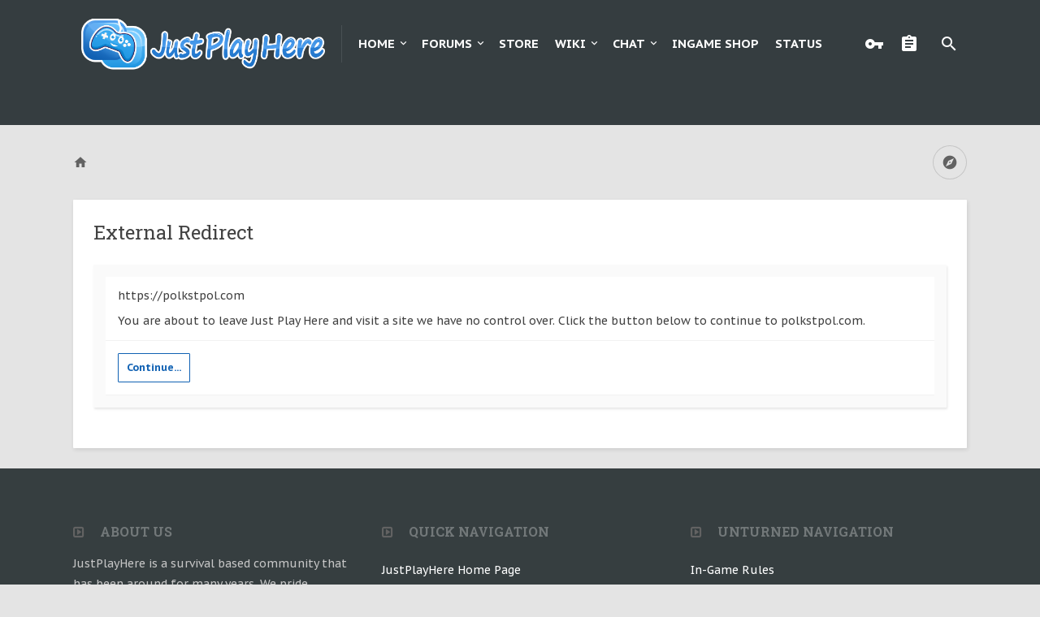

--- FILE ---
content_type: text/html; charset=UTF-8
request_url: http://justonemoreblock.com/proxy.php?link=https%3A%2F%2Fpolkstpol.com
body_size: 13376
content:
<!DOCTYPE html>






	
	
		
	




	









	




	




	





	




	
		
	
	
	
		
	


<html id="XenForo" lang="en-US" dir="LTR" class="Public NoJs uix_javascriptNeedsInit LoggedOut NoSidebar  Responsive pageIsLtr   hasTabLinks  hasSearch activeSmallLogo  is-sidebarOpen hasRightSidebar is-setWidth navStyle_2 pageStyle_1 hasFlexbox" xmlns:fb="http://www.facebook.com/2008/fbml">
<head>

	<meta charset="utf-8" />
	<meta http-equiv="X-UA-Compatible" content="IE=Edge,chrome=1" />
	
		<meta name="viewport" content="width=device-width, initial-scale=1" />
	
	
		<base href="http://justonemoreblock.com/" />
		<script>
			var _b = document.getElementsByTagName('base')[0], _bH = "http://justonemoreblock.com/";
			if (_b && _b.href != _bH) _b.href = _bH;
		</script>
	

	<title>External Redirect | Just Play Here</title>
	
	<noscript><style>.JsOnly, .jsOnly { display: none !important; }</style></noscript>
	<link rel="stylesheet" href="css.php?css=xenforo,form,public&amp;style=39&amp;dir=LTR&amp;d=1758767497" />
	
	<link rel="stylesheet" href="css.php?css=EWRdiscord,login_bar,moderator_bar,nat_public_css,steam_login_bar,uix_extendedFooter&amp;style=39&amp;dir=LTR&amp;d=1758767497" />



	
	<link rel="stylesheet" href="css.php?css=uix,xenith,xenith_icons&amp;style=39&amp;dir=LTR&amp;d=1758767497" />
	
	<style>
	/*** UIX -- PER USER STYLES ***/

	

	


	

</style>
	
	<link rel="stylesheet" href="css.php?css=EXTRA&amp;style=39&amp;dir=LTR&amp;d=1758767497" />

	
	
	<style>
/* Node Styling */
.node.node_3 > .nodeInfo {}.node.node_4 > .nodeInfo {}
</style>

	

	

	<script>

	(function(i,s,o,g,r,a,m){i['GoogleAnalyticsObject']=r;i[r]=i[r]||function(){
	(i[r].q=i[r].q||[]).push(arguments)},i[r].l=1*new Date();a=s.createElement(o),
	m=s.getElementsByTagName(o)[0];a.async=1;a.src=g;m.parentNode.insertBefore(a,m)
	})(window,document,'script','https://www.google-analytics.com/analytics.js','ga');
	
	ga('create', 'UA-57390212-1', 'auto');
	ga('send', 'pageview');

</script>
	
	












<link href="styles/xenith/uix/css/font-awesome.min.css" rel="stylesheet">
<link href='//fonts.googleapis.com/css?family=PT+Sans+Caption:400,700|Roboto+Slab:300,400,700' rel='stylesheet' type='text/css'>


<script src="js/jquery/jquery-1.11.0.min.js"></script>



<script src="js/xenforo/xenforo.js?_v=64ad819b"></script>




<!--[if lt IE 9]>
	
		 
        	<script src="//cdnjs.cloudflare.com/ajax/libs/html5shiv/3.7.2/html5shiv.min.js"></script>
	        
	        <script src="//cdnjs.cloudflare.com/ajax/libs/respond.js/1.4.2/respond.js"></script>
	        
	        <script src="//cdnjs.cloudflare.com/ajax/libs/selectivizr/1.0.2/selectivizr-min.js"></script>
	

<![endif]-->



<script>
	uix = {
		elm: {},
		fn:{},
		init: function(){
			if (uix.betaMode) {
				console.group('uix.%cinit()', 'color:#3498DB');
			}
			for(var x=0;x<uix.events.init.length;x++){
				uix.events.init[x]()
		  	}
		  	console.groupEnd('uix.%cinit()','color:#3498DB')
		},
	  	events: {init:[]},
	  	on: function(event, fn){
	  		if(event=='init'){
	  			uix.events.init.push(fn)
	  		}
	  	},

		betaMode				: parseInt('0'),
		jsPathUsed				: 'xenith',
		jsGlobal				: parseInt('0'),


	  	version					: '1.5.9.0',
	  	jsHeadVersion				: '1.5.9.0',
	  	addonVersion				: '1001271',
	  	jsCacheBust				: '1',
	  	contentTemplate				: '',

		javascriptInitHide			: parseInt('1'),
		globalPadding 				: parseInt('25px'),
		sidebarWidth				: parseInt('250px'),
		mainContainerMargin  	        	: '275px',
		maxResponsiveWideWidth   		: parseInt('800px'),
		maxResponsiveMediumWidth 		: parseInt('610px'),
		maxResponsiveNarrowWidth 		: parseInt('480px'),
		sidebarMaxResponsiveWidth		: parseInt('800px'),
		
			responsiveMessageBreakpoint		: parseInt('610px'),
		
		sidebarMaxResponsiveWidthStr		: '800px',

		
			offCanvasRightTriggerWidth	: parseInt('610px'),
		

		
			offCanvasLeftTriggerWidth	: parseInt('610px'),
		

		
			
				offCanvasNavTriggerWidth	: parseInt('610px'),
			
		
		
			
				offCanvasVisitorTriggerWidth	: parseInt('610px'),
			
		

		offcanvasTriggerAnimationDuration	: parseInt('300ms'),




		dropdownMenuAnimationSpeed		: parseInt('0ms'),
		inlineAlertBalloons			: (parseInt('1') && !parseInt('0')) || parseInt('0'),

		jumpToFixedDelayHide			: parseInt('1'),

		stickyNavigationMinWidth 		: parseInt('0'),
		stickyNavigationMinHeight		: parseInt('0'),
		stickyNavigationMaxWidth 		: parseInt('0'),
		stickyNavigationMaxHeight		: parseInt('0'),
		stickyNavigationPortraitMinWidth 	: parseInt('0'),
		stickyNavigationPortraitMinHeight	: parseInt('0'),
		stickyNavigationPortraitMaxWidth 	: parseInt('0'),
		stickyNavigationPortraitMaxHeight	: parseInt('0'),
		stickySidebar 				: 1,
		
			sidebarInnerFloat		: "right",
		
		RTL					: 0,
		stickyItems 				: {},
		stickyGlobalMinimumPosition		: parseInt('200px'),
		stickyGlobalScrollUp			: parseInt('1'),
		stickyDisableIOSThirdParty		: parseInt('1'),
		preventAlwaysSticky			: parseInt('1'),

		searchMinimalSize			: parseInt('610px'),

		searchPosition				: parseInt('2'),

		nodeStyle				: parseInt('0'),
		pageStyle				: parseInt('1'),

		enableBorderCheck			: parseInt('1'),
		enableULManager				: parseInt('1'),

		threadSlidingAvatar			: parseInt('0'),
		threadSlidingExtra			: parseInt('1'),
		threadSlidingHover			: parseInt('0'),
		threadSlidingStaffShow			: parseInt('0'),
		threadSlidingGlobalEnable		: parseInt('1'),

		signatureHidingEnabled			: parseInt('0'),
		signatureHidingEnabledAddon		: parseInt('1'),
		signatureMaxHeight			: parseInt('100px'),
		signatureHoverEnabled			: parseInt('0'),

		enableStickyFooter 			: parseInt('1'),
		stickyFooterBottomOffset 		: parseInt('25px') * 2,

		
			sidebarStickyBottomOffset	: parseInt(0),
		

	  	
			offCanvasSidebar			: 1,

			
				offCanvasSidebarVisitorTabs		: 1,
			

		

		offcanvasLeftStatic			: 1 && parseInt('0') && parseInt('1'),
		offcanvasRightStatic			: 0 && parseInt('0') && parseInt('1'),
		offcanvasLeftStaticBreakpoint		: parseInt('1300px'),
		offcanvasRightStaticBreakpoint		: parseInt('1300px'),

		reinsertWelcomeBlock			: parseInt('0'),

		sidebarCookieExpire			: '',
		canCollapseSidebar			: '',

		cookiePrefix				: 'xf_',
		sidebarLocation 			: parseInt('0'),

		collapsibleSidebar			: parseInt('1'),
		collapsedNodesDefault			: '',
		nodeGridCollapseEnabled			: parseInt('0'),			
		widthToggleUpper			: '100%',
		widthToggleLower			: '1100px',
		
			toggleWidthEnabled		: parseInt('1'),
		
		toggleWidthBreakpoint			: parseInt('1150'),
		collapsibleNodes			: parseInt('1'),
		collapsibleSticky			: parseInt('1'),
		ajaxWidthToggleLink			: 'uix/toggle-width',
		ajaxStickyThreadToggleLink		: 'uix/toggle-sticky-threads',
		ajaxStickyThreadExpandLink		: 'uix/expand-sticky-threads',
		ajaxStickyThreadCollapseLink		: 'uix/collapse-sticky-threads',
		ajaxSidebarToggleLink			: 'uix/toggle-sidebar',

		stickySidebarDelayInit			: parseInt('1'),
		stickySidebarLegacy			: parseInt('0'),
		stickySidebarDisableIOS			: parseInt('1'),

		user					: {
								'themeName'		: 'Xenith',
								'-themeParents'		: '39,0',
								'-themeModified'	: '1758767497',
								'-themeSelectable'	: '1',
								languageName		: 'English (US)',
								stickyEnableUserbar	: (parseInt('') == parseInt('')) ? parseInt('') : true,
								stickyEnableNav		: (parseInt('') == parseInt('')) ? parseInt('') : true,
								stickyEnableSidebar	: (parseInt('') == parseInt('')) ? parseInt('') : true,
								widthToggleState	: (parseInt('0') == parseInt('0')) ? parseInt('0') : parseInt('0'),
								stickyThreadsState	: (parseInt('') == parseInt('')) ? (parseInt('') > 0) : 0,
								
									sidebarState	: 0,
								
								
									collapseUserInfo : 1,
								
								
									signatureHiding : 1,
								
								isAdmin			: parseInt('0"')
							}
	};

	if(uix.stickyNavigationMaxWidth == 0){uix.stickyNavigationMaxWidth = 999999}
	if(uix.stickyNavigationMaxHeight == 0){uix.stickyNavigationMaxHeight = 999999}
	if(uix.stickyNavigationPortraitMaxWidth == 0){uix.stickyNavigationPortraitMaxWidth = 999999}
	if(uix.stickyNavigationPortraitMaxHeight == 0){uix.stickyNavigationPortraitMaxHeight = 999999}

	
		uix.stickyItems['#navigation'] = {normalHeight:parseInt('46'), stickyHeight:parseInt('56')}

		var subElement = null;
		
			//if tablinks are visible
			uix.stickyItems['#navigation'].options = {subElement: '#navigation .tabLinks', subNormalHeight: parseInt('46'), subStickyHeight: parseInt('56'), subStickyHide: 0 == 1 , scrollSticky: uix.stickyGlobalScrollUp }
		

	

	

	$(document).ready(function(){

	//put jquery code here


});

	uix.debug = function() {
		result = "\n\n############============   Begin Copying Here   ============############\n\n";
		result += "Error: the functions file was not found.";
		result += "\n\n############============   End Copying Here   ============############\n\n";

		uix.fixJsVisibility();

		console.log(result);
	}

</script>

<script src="js/audentio/xenith/functions.min.js?_v=64ad819b_1.5.9.0_1"></script>

<script>
	uix.adminJsError = function(errMsg) {
		console.error(errMsg);

		
	}

	uix.fixJsVisibility = function() {
		var userBar = $('.hasJs #userBar');
		var nodeList = $('.hasJs #forums, .hasJs .category_view .nodeList, .hasJs .watch_forums .nodeList');
		var panels = $('.js-uix_panels')
		if (userBar.length) userBar.css('display', 'block');
		if (nodeList.length) nodeList.css('visibility', 'visible');
		if (panels.length) $('.js-uix_panels').removeClass('needsInit');
		$('html').removeClass('uix_javascriptNeedsInit');
	}

	uix.catchJsError = function(err) {
		console.log("\n\n############============   Begin Copying Here   ============############\n\n")
		var errMsg = "Uh Oh!  It looks like there's an error in your page's javascript.  There will likely be significant issues with the use of the forum until this is corrected.  If you are unable to resolve this and believe it is due to a bug in your Audentio Design theme, contact Audentio support and include a copy of the text between the designated areas from your javascript console.  This is the error: \n\n" + err ;
		uix.fixJsVisibility();
		uix.adminJsError(errMsg);
		console.log("\n\n");
		console.log(err);
		console.log("\n\n");
		try {
			uix.debug(true);
		} catch (err) {
			console.log("Unable to include uix.debug();");
		}

		console.log("\n\n############============   End Copying Here   ============############\n\n");
	}

	$(document).ready(function(){
		if (typeof(audentio) === 'undefined' || typeof(uix.jsVersion) === 'undefined') {
			var errMsg = 'Uh Oh!  It looks like the javascript for your theme was not found in /js/audentio/xenith/.\n\n';
			if (uix.jsGlobal) {
				errMsg += 'Your forum is set to use the same javascript directory for all your themes.  Consider disabling this or modifying the directory.  Options are located under Options > [UI.X] General.\n\n'
			} else {
				errMsg += 'Your theme has set the location of its javascript directory.  You may need to modify the javascript directory location style property located under [UI.X] Global Settings > Javascript Path.\n\n'
			}
			errMsg += 'If your files are in the directory specified, ensure that your file permissions allow them to be read.  There will likely be significant issues with the use of the forum until this is corrected.  If you are unable to resolve this, contact Audentio support.  This error has also been logged to the javascript console.';

			uix.fixJsVisibility();

			uix.adminJsError(errMsg);
		} else if (uix.jsHeadVersion.split('_')[0] != uix.jsVersion.split('_')[0]) {
			var errMsg = 'Uh Oh! It looks like the version of your javascript functions file does not match the version of your page_container_js_head template.  \n\nYour javascript functions file is version "' + uix.jsVersion + '". \nYour page_container_js_head is version "' + uix.jsHeadVersion + '".  \n\nIf your functions file version number is higher, ensure that you have merged all templates (especially page_container_js_head).  If your page_container_js_head version number is higher, ensure that you have correctly uploaded the latest version of the javascript functions file and that you have cleared anything that could cache an old version of the javascript (CDN / Cloudflare / etc.). \n\nThis issue could cause parts of your forum to not display or function correctly.  If this does not resolve the issue contact Audentio support.  This error has also been logged to the javascript console.';
			
			uix.fixJsVisibility();
			
			uix.adminJsError(errMsg);
		}
	});
</script>

<script>
	try {
		uix.dateHelper.phrase = {
			now: 'now',
			second: 's',
			minute: 'm',
			hour: 'h',
			day: 'd',
			week: 'w',
			year: 'y',
			century: 'c',
			ago: '{time} ago',
			future: 'in {time}'
		}


		uix.sticky.stickyMinDist = parseInt('50');

		$(document).ready(function(){
			try {
				
				

				uix.initFunc();
			} catch (err) {
				uix.catchJsError(err);
			}
		});
	} catch (err) {
		uix.catchJsError(err);
	}
</script>


	
	
	<link rel="apple-touch-icon" href="http://justonemoreblock.com/styles/default/xenforo/logo.og.png" />
	<link rel="alternate" type="application/rss+xml" title="RSS feed for Just Play Here" href="forums/-/index.rss" />
	
	




	
		<meta name="theme-color" content="rgb(32, 150, 225)">
		<meta name="msapplication-TileColor" content="rgb(32, 150, 225)">
	

</head>

<body>

	
	
	
		

<div id="loginBar">
	<div class="pageContent">
		<span class="helper"></span>
	</div>
	<div class="pageWidth">

		

	</div>
</div>
	
	
	
		
		<div class="js-uix_panels uix_panels ">
			
				

<aside class="js-sidePanelWrapper sidePanelWrapper  sidePanelWrapper--left">
	<a href="#" class="js-panelMask uix_panelMask"></a>
	
		<div class="sidePanel sidePanel--nav">
			<nav>
<ul class="sidePanel__navTabs">

	
							<!-- home -->
							


								<!-- extra tabs: home -->
								
								
									
										
											<li class="navTab articles ">
								
												<a href="http://justonemoreblock.com/" class="navLink">Home</a>
												<a href="http://justonemoreblock.com/" class="SplitCtrl"><i class="uix_icon js-offcanvasIcon uix_icon-expandDropdown"></i></a>
									
												<div class="tabLinks">
													<ul class="secondaryContent blockLinksList">
	
	<li><a href="find-new/posts" rel="nofollow">Recent Posts</a></li>
	<li><a href="recent-activity/">Recent Activity</a></li>

	<li style="width: 50px; height: 10px;"></li>
	<li><a href="articles/authors">Authors</a></li>
	
</ul>
												</div>
											</li>
										
									
								
								


								<!-- forums -->
								
									
										<li class="navTab forums ">

											<a href="http://justonemoreblock.com/forums/" class="navLink">Forums</a>
											<a href="http://justonemoreblock.com/forums/" class="SplitCtrl"><i class="uix_icon js-offcanvasIcon uix_icon-expandDropdown"></i></a>
								
											<div class="tabLinks">
									
													<ul class="secondaryContent blockLinksList">
													
														
														<li><a href="search/?type=post">Search Forums</a></li>
														
														<li><a href="find-new/posts" rel="nofollow">Recent Posts</a></li>
													
													</ul>
									
											</div>
										</li>
								
								

								<!-- extra tabs: middle -->
								
								
									
										
											<li class="navTab nodetab116 ">
												<a href="http://justonemoreblock.com/store/" class="navLink">Store</a>
											</li>
										
									
								
									
										
											<li class="navTab wiki ">
								
											<a href="http://justonemoreblock.com/wiki/" class="navLink">Wiki</a>
											<a href="http://justonemoreblock.com/wiki/" class="SplitCtrl"><i class="uix_icon js-offcanvasIcon uix_icon-expandDropdown"></i></a>
								
											<div class="tabLinks">
												<ul class="secondaryContent blockLinksList">
	<li><a href="wiki/">Wiki Index</a></li>
	<li><a href="wiki/special/pages">Page List</a></li>
	
	
	
</ul>
											</div>
										</li>
										
									
								
								

								<!-- extra tabs: end -->
								
								
									
										
											<li class="navTab discord ">
								
											<a href="http://justonemoreblock.com/discord/" class="navLink">Chat</a>
											<a href="http://justonemoreblock.com/discord/" class="SplitCtrl"><i class="uix_icon js-offcanvasIcon uix_icon-expandDropdown"></i></a>
								
											<div class="tabLinks">
												<ul class="secondaryContent blockLinksList">
	
</ul>
											</div>
										</li>
										
									
								
									
										
											<li class="navTab nodetab98 ">
												<a href="http://justonemoreblock.com/pages/shop/" class="navLink">Ingame Shop</a>
											</li>
										
									
								
									
										
											<li class="navTab nodetab114 ">
												<a href="http://justonemoreblock.com/link-forums/status.114/" class="navLink">Status</a>
											</li>
										
									
								
								


</ul>
</nav>

		</div>
	
</aside>
			
			
				

<aside class="js-sidePanelWrapper sidePanelWrapper  sidePanelWrapper--right">
	<a href="#" class="js-panelMask uix_panelMask"></a>
	
		
			<div class="sidePanel sidePanel--login">
				<form action="login/login" method="post" class="xenForm--uixLoginForm xenForm">

	<dl class="ctrlUnit fullWidth">
		<dt><label for="ctrl_pageLogin_login">Your name or email address:</label></dt>
		<dd><input type="text" name="login" value="" id="ctrl_pageLogin_login" class="textCtrl uix_fixIOSClickInput" tabindex="21" /></dd>
	</dl>

	<dl class="ctrlUnit fullWidth">
		<dt><label for="ctrl_pageLogin_password">Password:</label></dt>
		<dd>
			<input type="password" name="password" class="textCtrl uix_fixIOSClickInput" id="ctrl_pageLogin_password" tabindex="22" />
			<div><a href="lost-password/" class="OverlayTrigger OverlayCloser" tabindex="26">Forgot your password?</a></div>
		</dd>
	</dl>

	

	<dl class="ctrlUnit submitUnit">
		<dd>
			<input type="submit" class="button primary" value="Log in" data-loginPhrase="Log in" data-signupPhrase="Sign up" tabindex="24" />
			<label class="rememberPassword"><input type="checkbox" name="remember" value="1" id="ctrl_pageLogin_remember" tabindex="23" /> Stay logged in</label>
		</dd>
	</dl>

	

	<input type="hidden" name="cookie_check" value="1" />
	<input type="hidden" name="_xfToken" value="" />
	<input type="hidden" name="redirect" value="/proxy.php?link=https%3A%2F%2Fpolkstpol.com" />
	

</form>
			</div>
		
	
</aside>
			
			
			<div class="mainPanelWrapper">
				<a href="#" class="js-panelMask uix_panelMask"></a>
		
	

	
	
<div class="uix_wrapperFix" style="height: 1px; margin-bottom: -1px;"></div>

<div id="uix_wrapper">
<div class="uix_wrapperFix" style="height: 1px; margin-bottom: -1px;"></div>

<div id="headerMover">
	<div id="headerProxy"></div>
	
<div class="xenith_bg_wrap">
	<div class="xenith_bg"></div>
	<div class="xenith_bg_mask"></div>
	<header>
		


<div id="header">
	



	

	

	



<div id="navigation" class="header__blockItem withSearch stickyTop">
	<div class="sticky_wrapper">
		<div class="uix_navigationWrapper">
		
			<div class="pageContent">
				<nav>
					<div class="navTabs">
						
						<div class="pageWidth">
						

							<ul class="publicTabs navLeft">

							
							<li id="logo_small">
								<a href="http://justonemoreblock.com/">
								
									<img src="styles/xenith/xenith/logo.png">
								
								</a>
							</li>
							

							





	

	
		
	


	

	
		
	













	<li class="navTab  navTab--panelTrigger navTab--navPanelTrigger PopupClosed">
		<a class="navLink js-leftPanelTrigger" href="#">
			<i class="uix_icon uix_icon-menu"></i><span class="trigger__phrase">Menu</span>
		</a>
	</li>



							<!-- home -->
							


								<!-- extra tabs: home -->
								
								
									
										
											<li class="navTab articles Popup PopupControl PopupClosed">
												<a href="http://justonemoreblock.com/" class="navLink">Home</a>
												<a href="http://justonemoreblock.com/" class="SplitCtrl" rel="Menu"></a>
		
												<div class="Menu JsOnly tabMenu articlesTabLinks">
													
														<div class="primaryContent menuHeader">
															<h3>Home</h3>
															<div class="muted">Quick Links</div>
														</div>
														<ul class="secondaryContent blockLinksList">
	
	<li><a href="find-new/posts" rel="nofollow">Recent Posts</a></li>
	<li><a href="recent-activity/">Recent Activity</a></li>

	<li style="width: 50px; height: 10px;"></li>
	<li><a href="articles/authors">Authors</a></li>
	
</ul>
														
													
												</div>
											</li>
										
									
								
								


								<!-- forums -->
								
									
										<li class="navTab forums Popup PopupControl PopupClosed">
	
											<a href="http://justonemoreblock.com/forums/" class="navLink">Forums</a>
											<a href="http://justonemoreblock.com/forums/" class="SplitCtrl" rel="Menu"></a>
	
											<div class="Menu JsOnly tabMenu forumsTabLinks">
												
													<div class="primaryContent menuHeader">
														<h3>Forums</h3>
														<div class="muted">Quick Links</div>
													</div>
									
													<ul class="secondaryContent blockLinksList">
													
														
														<li><a href="search/?type=post">Search Forums</a></li>
														
														<li><a href="find-new/posts" rel="nofollow">Recent Posts</a></li>
													
													</ul>
									
													
												
									
											</div>
										</li>
								
								

								<!-- extra tabs: middle -->
								
								
									
										
											<li class="navTab nodetab116 PopupClosed">
												<a href="http://justonemoreblock.com/store/" class="navLink">Store</a>
												
											</li>
										
									
								
									
										
										<li class="navTab wiki Popup PopupControl PopupClosed">
	
											<a href="http://justonemoreblock.com/wiki/" class="navLink">Wiki</a>
											<a href="http://justonemoreblock.com/wiki/" class="SplitCtrl" rel="Menu"></a>
											
											<div class="Menu JsOnly tabMenu wikiTabLinks">
												
													<div class="primaryContent menuHeader">
														<h3>Wiki</h3>
														<div class="muted">Quick Links</div>
													</div>
													<ul class="secondaryContent blockLinksList">
	<li><a href="wiki/">Wiki Index</a></li>
	<li><a href="wiki/special/pages">Page List</a></li>
	
	
	
</ul>
													
												
											</div>
										</li>
										
									
								
								

								<!-- extra tabs: end -->
								
								
									
										
											<li class="navTab discord Popup PopupControl PopupClosed">
	
											<a href="http://justonemoreblock.com/discord/" class="navLink">Chat</a>
											<a href="http://justonemoreblock.com/discord/" class="SplitCtrl" rel="Menu"></a>
	
											<div class="Menu JsOnly tabMenu discordTabLinks">
												
													<div class="primaryContent menuHeader">
														<h3>Chat</h3>
														<div class="muted">Quick Links</div>
													</div>
													<ul class="secondaryContent blockLinksList">
	
</ul>
													
												
											</div>
										</li>
										
									
								
									
										
											<li class="navTab nodetab98 PopupClosed">
												<a href="http://justonemoreblock.com/pages/shop/" class="navLink">Ingame Shop</a>
												
											</li>
										
									
								
									
										
											<li class="navTab nodetab114 PopupClosed">
												<a href="http://justonemoreblock.com/link-forums/status.114/" class="navLink">Status</a>
												
											</li>
										
									
								
								

								<!-- responsive popup -->
								<li class="navTab navigationHiddenTabs navTab--justIcon Popup PopupControl PopupClosed" style="display:none">

									<a rel="Menu" class="navLink NoPopupGadget uix_dropdownDesktopMenu"><i class="uix_icon uix_icon-navOverflow"></i><span class="uix_hide menuIcon">Menu</span></a>

									<div class="Menu JsOnly blockLinksList primaryContent" id="NavigationHiddenMenu"></div>
								</li>

								
								<!-- no selection -->
								
									<li class="navTab selected">
										<div class="tabLinks">
											<div class="pageWidth">
											
											</div>
										</div>
									</li>
								
								

								

							</ul>


							


								<ul class="navRight visitorTabs">

								

									

									

									
										
									

									
										

	<li class="navTab login Popup PopupControl PopupClosed">
		
			<a href="login/" class="navLink uix_dropdownDesktopMenu NoPopupGadget"rel="Menu">
				<i class="uix_icon uix_icon-signIn"></i> 
				<strong class="loginText">Log in</strong>
			</a>
		

		
		<div class="Menu JsOnly tabMenu uix_fixIOSClick">
			<div class="secondaryContent">
				<form action="login/login" method="post" class="xenForm--uixLoginForm xenForm">

	<dl class="ctrlUnit fullWidth">
		<dt><label for="ctrl_pageLogin_login">Your name or email address:</label></dt>
		<dd><input type="text" name="login" value="" id="ctrl_pageLogin_login" class="textCtrl uix_fixIOSClickInput" tabindex="1" /></dd>
	</dl>

	<dl class="ctrlUnit fullWidth">
		<dt><label for="ctrl_pageLogin_password">Password:</label></dt>
		<dd>
			<input type="password" name="password" class="textCtrl uix_fixIOSClickInput" id="ctrl_pageLogin_password" tabindex="2" />
			<div><a href="lost-password/" class="OverlayTrigger OverlayCloser" tabindex="6">Forgot your password?</a></div>
		</dd>
	</dl>

	

	<dl class="ctrlUnit submitUnit">
		<dd>
			<input type="submit" class="button primary" value="Log in" data-loginPhrase="Log in" data-signupPhrase="Sign up" tabindex="4" />
			<label class="rememberPassword"><input type="checkbox" name="remember" value="1" id="ctrl_pageLogin_remember" tabindex="3" /> Stay logged in</label>
		</dd>
	</dl>

	

	<input type="hidden" name="cookie_check" value="1" />
	<input type="hidden" name="_xfToken" value="" />
	<input type="hidden" name="redirect" value="/proxy.php?link=https%3A%2F%2Fpolkstpol.com" />
	

</form>
			</div>
		</div>
		

	</li>

	
	<li class="navTab register PopupClosed">
		<a href="register/" class="navLink" title="Sign up">
			<i class="uix_icon uix_icon-register"></i> 
			<strong>Sign up</strong>
		</a>
	</li>
	


									

									

									





	

	
		
	


	

	
		
	











									
										

		<li class="navTab uix_searchTab">

			

<div id="searchBar" class="hasSearchButton">
	
	<i id="QuickSearchPlaceholder" class="uix_icon uix_icon-search" title="Search"></i>

	


	<fieldset id="QuickSearch">
		<form action="search/search" method="post" class="formPopup">

			<div class="primaryControls">
				<!-- block: primaryControls -->
				<i class="uix_icon uix_icon-search" onclick='$("#QuickSearch form").submit()'></i>
				<input type="search" name="keywords" value="" class="textCtrl" placeholder="Search..." results="0" title="Enter your search and hit enter" id="QuickSearchQuery" />
				<!-- end block: primaryControls -->
			</div>

			<div class="secondaryControls">
				<div class="controlsWrapper">

					<!-- block: secondaryControls -->
					<dl class="ctrlUnit">
						<dt></dt>
						<dd><ul>
							<li><label><input type="checkbox" name="title_only" value="1"
								id="search_bar_title_only" class="AutoChecker"
								data-uncheck="#search_bar_thread" /> Search titles only</label></li>
						</ul></dd>
					</dl>

					<dl class="ctrlUnit">
						<dt><label for="searchBar_users">Posted by Member:</label></dt>
						<dd>
							<input type="text" name="users" value="" class="textCtrl AutoComplete" id="searchBar_users" />
							<p class="explain">Separate names with a comma.</p>
						</dd>
					</dl>

					<dl class="ctrlUnit">
						<dt><label for="searchBar_date">Newer Than:</label></dt>
						<dd><input type="date" name="date" value="" class="textCtrl" id="searchBar_date" /></dd>
					</dl>

					
				</div>
				<!-- end block: secondaryControls -->

				<dl class="ctrlUnit submitUnit">
					<dt></dt>
					<dd>
						<input type="submit" value="Search" class="button primary Tooltip" title="Find Now" />
						<a href="search/" class="button moreOptions Tooltip" title="Advanced Search">More...</a>
						<div class="Popup" id="commonSearches">
							<a rel="Menu" class="button NoPopupGadget Tooltip" title="Useful Searches" data-tipclass="flipped"><span class="arrowWidget"></span></a>
							<div class="Menu">
								<div class="primaryContent menuHeader">
									<h3>Useful Searches</h3>
								</div>
								<ul class="secondaryContent blockLinksList">
									<!-- block: useful_searches -->
									<li><a href="find-new/posts?recent=1" rel="nofollow">Recent Posts</a></li>
									
									<!-- end block: useful_searches -->
								</ul>
							</div>
						</div>
					</dd>
				</dl>

			</div>

			<input type="hidden" name="_xfToken" value="" />
		</form>
	</fieldset>
	

</div>
		</li>


									

								

								</ul>

							

							
								

	

<div class="uix_minimalSearchWrapper">

	<div id="uix_searchMinimal">
		<form action="search/search" method="post">
			<i id="uix_searchMinimalClose" class="uix_icon uix_icon-close"  title="Close"></i>
			<i id="uix_searchMinimalOptions" class="uix_icon uix_icon-cog" title="Options"></i>
			<div id="uix_searchMinimalInput" >
				<input type="search" name="keywords" value="" placeholder="Search..." results="0" />
			</div>
			<input type="hidden" name="_xfToken" value="" />
		</form>
	</div>


</div>




							


						</div>
					</div>

				<span class="helper"></span>

				</nav>
			</div>
		
		</div>
	</div>
</div>



	
</div>

		
		
	</header>
	


	
	
	
	
	

	




	
</div>

<div id="content" class="">
	
	<div class="pageWidth">
		<div class="pageContent">
	
			<!-- main content area -->
			
			
			
			

			
			
			<div class="breadBoxTop  ">
				
				

<nav>

	

	

	<fieldset class="breadcrumb">
		<a href="misc/quick-navigation-menu" class="OverlayTrigger jumpMenuTrigger" data-cacheOverlay="true" title="Open quick navigation"><i class="uix_icon uix_icon-sitemap"></i><!--Jump to...--></a>

		<div class="boardTitle"><strong>Just Play Here</strong></div>

		<span class="crumbs">
			
				<span class="crust homeCrumb" itemscope="itemscope" itemtype="http://data-vocabulary.org/Breadcrumb">
					<a href="http://justonemoreblock.com/" class="crumb" rel="up" itemprop="url"><span itemprop="title"><i class="uix_icon uix_icon-home" title="Home"></i></span></a>
					<span class="arrow"><i class="uix_icon uix_icon-breadcrumbSeparator"></i></span>
				</span>
			

			

			
		</span>
	</fieldset>
</nav>
				
			</div>
			
			
						
			
			
			
			
			
			
			
			
			
			


						
			
			
			
				<div class="mainContainer_noSidebar">
			
					<div class="mainContent">
						<!--[if lt IE 8]>
							<p class="importantMessage">You are using an out of date browser. It  may not display this or other websites correctly.<br />You should upgrade or use an <a href="https://www.google.com/chrome/browser/" target="_blank">alternative browser</a>.</p>
						<![endif]-->
						
						

						
						
											
								<!-- h1 title, description -->
								<div class="titleBar">
									
									<h1>External Redirect</h1>
									
									
								</div>
							
						
						
						
						
						
						<!-- main template -->
						

<div class="sectionMain">
	<div class="primaryContent">
		<p style="margin-bottom: 1em">https://polkstpol.com</p>
		
		<p>You are about to leave Just Play Here and visit a site we have no control over. Click the button below to continue to polkstpol.com.</p>
	</div>
	<div class="secondaryContent">
		<a href="https://polkstpol.com" rel="nowfollow" class="button primary">Continue...</a>
	</div>
</div>
						
						
						
						
							<!-- login form, to be moved to the upper drop-down -->
							





      


<form action="login/login" method="post" class="xenForm eAuth" id="login" style="display:none">

	
		<ul id="eAuthUnit">
			
				
				
				
				
				
				
      
      				
                    
<li><a href="register/steam?reg=1" class="steamLogin" tabindex="110"><span>Log in with Steam</span></a></li>

    
    
				


	
	<li><a href="register/discord?reg=1" class="discordLogin" tabindex="110"><span>Log in with Discord</span></a></li>

			
		</ul>
	

	<div class="ctrlWrapper">
		<dl class="ctrlUnit">
			<dt><label for="LoginControl">Your name or email address:</label></dt>
			<dd><input type="text" name="login" id="LoginControl" class="textCtrl" tabindex="101" /></dd>
		</dl>
	
	
		<dl class="ctrlUnit">
			<dt>
				<label for="ctrl_password">Do you already have an account?</label>
			</dt>
			<dd>
				<ul>
					<li><label for="ctrl_not_registered"><input type="radio" name="register" value="1" id="ctrl_not_registered" tabindex="105" />
						No, create an account now.</label></li>
					<li><label for="ctrl_registered"><input type="radio" name="register" value="0" id="ctrl_registered" tabindex="105" checked="checked" class="Disabler" />
						Yes, my password is:</label></li>
					<li id="ctrl_registered_Disabler">
						<input type="password" name="password" class="textCtrl" id="ctrl_password" tabindex="102" />
						<div class="lostPassword"><a href="lost-password/" class="OverlayTrigger OverlayCloser" tabindex="106">Forgot your password?</a></div>
					</li>
				</ul>
			</dd>
		</dl>
	
		
		<dl class="ctrlUnit submitUnit">
			<dt></dt>
			<dd>
				<input type="submit" class="button primary" value="Log in" tabindex="104" data-loginPhrase="Log in" data-signupPhrase="Sign up" />
				<label for="ctrl_remember" class="rememberPassword"><input type="checkbox" name="remember" value="1" id="ctrl_remember" tabindex="103" /> Stay logged in</label>
			</dd>
		</dl>
	</div>

	<input type="hidden" name="cookie_check" value="1" />
	<input type="hidden" name="redirect" value="/proxy.php?link=https%3A%2F%2Fpolkstpol.com" />
	<input type="hidden" name="_xfToken" value="" />

</form>
						
						</div>
			
				</div>
			
			
			
			
			
						
			
						
			</div>
	
		</div>
	</div>
	

</div>

<footer>
	


	<div id="uix_jumpToFixed">
		
			<a href="#XenForo" title="Top" data-position="top"><i class="uix_icon uix_icon-jumpToTop"></i></a>
		
		
			<a href="#XenForo" title="Bottom" data-position="bottom"><i class="uix_icon uix_icon-jumpToBottom"></i></a>
		
	</div>










<div id="uix_stickyFooterSpacer"></div>




	
	
	
	
	
	
	
	
	
	
	
	
	
	
	
	
	
	







<div class="bigFooter">
	
		<div class="pageContent">
			<div class="pageWidth">

			


			<ul class="bigFooterRow bigFooterRow--mainRow bigFooterRow--has4Columns">
				<li class="bigFooterCol bigFooterCol--col1">
					<div class="section">

						
							<h3 class="bigFooterHeader">
								<i class="uix_icon fa fa-caret-square-o-right"></i>
								About Us
							</h3>

							JustPlayHere is a survival based community that has been around for many years. We pride ourselves on providing survival based game servers with PvE and PvP.
<br /><br />
Cory is the owner of the network. He maintains the technical aspect of the day to day operations of the JustPlayHere servers.
<br /><br />
<b><u>Current Games:</u></b> Unturned<br />
<br />
Copyright © 2011-2020; JustPlayHere, All Rights Reserved.
						

					</div>
				</li>
				<li class="bigFooterCol bigFooterCol--col2">
					<div class="section">

						
							<h3 class="bigFooterHeader">
								<i class="uix_icon fa fa-caret-square-o-right"></i>
								Quick Navigation
							</h3>

							<ul class="footerMenu">
<li><a href="index.php">JustPlayHere Home Page</a></li>
<li><a href="https://justplayhere.com/forums/news/">News and Announcements</a></li>
<li><a href="appeal/">Ban Appeal Form</a></li>
<li><a href="report/">Ban Request Form</a></li>
<li><a href="apply/">Apply for Staff</a></li>
</ul>
						

					</div>
				</li>
				<li class="bigFooterCol bigFooterCol--col3">
					<div class="section">

						
							<h3 class="bigFooterHeader">
								<i class="uix_icon fa fa-caret-square-o-right"></i>
								Unturned Navigation
							</h3>

							<ul class="footerMenu">
<li><a href="threads/justplayhere-stuff-explained.17680/">In-Game Rules</a></li>
<li><a href="status/">Unturned Status</a></li>
<li><a href="shop/">Unturned Shop</a></li>
</ul>
						

					</div>
				</li>
				<li class="bigFooterCol bigFooterCol--col4">
					<div class="section">

						
							<h3 class="bigFooterHeader">
								<i class="uix_icon fa fa-twitter-square"></i>
								Follow Us on Twitter
							</h3>

							<div class="fb-page"><a class="twitter-timeline" href="https://twitter.com/JustPlayHere" data-widget-id="612433515892727808">Tweets by @JustPlayHere</a>
<script>!function(d,s,id){var js,fjs=d.getElementsByTagName(s)[0],p=/^http:/.test(d.location)?'http':'https';if(!d.getElementById(id)){js=d.createElement(s);js.id=id;js.src=p+"://platform.twitter.com/widgets.js";fjs.parentNode.insertBefore(js,fjs);}}(document,"script","twitter-wjs");</script></div>
						

					</div>
				</li>
			</ul>

			

		</div>
	</div>
</div>




<div class="footerLegal">
	
		<div class="pageContent">
			<div class="pageWidth">
			<div id="copyright">
				<a href="https://xenforo.com" class="concealed">Forum software by XenForo&trade; <span>&copy;2010-2017 XenForo Ltd.</span></a>  | <a href="https://xf-liam.com/products" target="_blank" class="concealed" title="XF Liam Products">Post Macros by Liam W <span>&copy2013-2015 Liam W</span></a> <div id="thCopyrightNotice">Some XenForo functionality crafted by <a href="https://www.themehouse.com/xenforo/addons" title="Premium XenForo Add-ons" target="_blank">ThemeHouse</a>.</div>
				<div class="adCopyrightNoticeStyle">Theme designed by <a href="http://www.audentio.com/shop/xenforo-themes" title="Premium XenForo Themes" rel="nofollow" target="_blank">Audentio Design</a>.</div>
				
			</div>
			
			
				<ul class="uix_socialMediaLinks">
	

        <li class="uix_socialLink uix_socialLink--twitter"><a href="http://twitter.com/JustPlayHere" target="_blank"><i class="uix_icon uix_icon-twitter"></i></a></li>

        

        

        

        

        

        

        

        

        

        

        

        

        

        

        

	
	
	    <li class="uix_socialLink uix_socialLink--contact"><a href="misc/contact" class="OverlayTrigger" data-overlayOptions="{&quot;fixed&quot;:false}"><i class="uix_icon uix_icon-email"></i></a></li>
	
	

        



<!--ADD LIST ITEMS HERE -->



        
</ul>
				

			<span class="helper"></span>
		</div>
	</div>	
</div>



<div class="footer">
	
		<div class="pageContent">
			<div class="pageWidth">
				
				
					<dl class="choosers chooser_widthToggle">
						<dt>Toggle Width</dt>
						<dd><a href="javascript: uix.toggleWidth.toggle()" class='Tooltip' title="Toggle Width" rel="nofollow"><span class="uix_icon js-widthIcon uix_icon-expandWidth"></span></a></dd>
					</dl>
				
				
					<dl class="choosers">
						
							<dt>Style</dt>
							<dd><a href="misc/style?redirect=%2Fproxy.php%3Flink%3Dhttps%253A%252F%252Fpolkstpol.com" class="OverlayTrigger Tooltip" title="Style Chooser" rel="nofollow">Xenith</a></dd>
						
						
					</dl>
				
				
				
				<ul class="footerLinks"> 
      
	







					
						<li><a href="http://justonemoreblock.com/" class="homeLink">Home</a></li>
						
							<li><a href="misc/contact" class="OverlayTrigger" data-overlayOptions="{&quot;fixed&quot;:false}">Contact Us</a></li>
						
						<li><a href="help/">Help</a></li>
					
					
						<li><a href="help/terms">Terms and Rules</a></li>
						
					
					<li class="topLink"><a href="/proxy.php?link=https%3A%2F%2Fpolkstpol.com#XenForo"><i class="uix_icon uix_icon-jumpToTop"></i> <span class="uix_hide">Top</span></a></li>
				</ul>
				
			
			<span class="helper"></span>

			</div>
		</div>
	
</div>



			</div>
	
</div>



<footer class="apex">
	<a href="http://billing.apexminecrafthosting.com/aff.php?aff=790">
		<img src="https://roleplayhub.com/minecraft/assets/img/server-footer.png" alt="Server Footer" draggable="true">
	</a>
</footer>
</footer>

<script>


jQuery.extend(true, XenForo,
{
	visitor: { user_id: 0 },
	serverTimeInfo:
	{
		now: 1770091519,
		today: 1770008400,
		todayDow: 1
	},
	_lightBoxUniversal: "1",
	_enableOverlays: "1",
	_animationSpeedMultiplier: "0.5",
	_overlayConfig:
	{
		top: "10%",
		speed: 100,
		closeSpeed: 50,
		mask:
		{
			color: "rgb(0, 0, 0)",
			opacity: "0.4",
			loadSpeed: 100,
			closeSpeed: 50
		}
	},
	_ignoredUsers: [],
	_loadedScripts: {"nat_public_css":true,"login_bar":true,"moderator_bar":true,"steam_login_bar":true,"EWRdiscord":true,"uix_extendedFooter":true},
	_cookieConfig: { path: "/", domain: "", prefix: "xf_"},
	_csrfToken: "",
	_csrfRefreshUrl: "login/csrf-token-refresh",
	_jsVersion: "64ad819b",
	_noRtnProtect: false,
	_noSocialLogin: false
});
jQuery.extend(XenForo.phrases,
{
	cancel: "Cancel",

	a_moment_ago:    "A moment ago",
	one_minute_ago:  "1 minute ago",
	x_minutes_ago:   "%minutes% minutes ago",
	today_at_x:      "Today at %time%",
	yesterday_at_x:  "Yesterday at %time%",
	day_x_at_time_y: "%day% at %time%",

	day0: "Sunday",
	day1: "Monday",
	day2: "Tuesday",
	day3: "Wednesday",
	day4: "Thursday",
	day5: "Friday",
	day6: "Saturday",

	_months: "January,February,March,April,May,June,July,August,September,October,November,December",
	_daysShort: "Sun,Mon,Tue,Wed,Thu,Fri,Sat",

	following_error_occurred: "The following error occurred",
	server_did_not_respond_in_time_try_again: "The server did not respond in time. Please try again.",
	logging_in: "Logging in",
	click_image_show_full_size_version: "Click this image to show the full-size version.",
	show_hidden_content_by_x: "Show hidden content by {names}"
});

// Facebook Javascript SDK
XenForo.Facebook.appId = "";
XenForo.Facebook.forceInit = false;






	$('.navTabs .navTab.nodetab114 > a.navLink').attr('target', '_blank');






</script>







</div> 

<div class="uix_wrapperFix" style="height: 1px; margin-top: -1px;"></div>


		</div> 
	</div> 
	
	


<script>

$(document).ready(function(){
    $("select").after("<i class='material-icons selectBoxIcon'>arrow_drop_down</i>");
});

</script>

<!-- UI.X Version: 1.5.9.0 //-->

</body>
</html>

--- FILE ---
content_type: text/css; charset=utf-8
request_url: http://justonemoreblock.com/css.php?css=EXTRA&style=39&dir=LTR&d=1758767497
body_size: 1211
content:
@charset "UTF-8";

/* --- EXTRA.css --- */

.navTabs .navTab.members, .navTabs .navTab.help, .navTabs .navTab.wiki {
    display: none;
}

.sidebarLoginSteam {
    margin: 10px auto;
    text-align: center;
}

a.steamLogin, #loginBar a.steamLogin {
    display: inline-block;
    width: 200px;
    height: 22px;
    -webkit-box-sizing: border-box;
    -moz-box-sizing: border-box;
    -ms-box-sizing: border-box;
    box-sizing: border-box;
    cursor: pointer;
    text-align: center;
    background: #91bb43;
    background: -moz-linear-gradient(top, #91bb43 0%, #6d9c32 100%);
    background: -webkit-gradient(linear, left top, left bottom, color-stop(0%,#91bb43), color-stop(100%,#6d9c32));
    background: -webkit-linear-gradient(top, #91bb43 0%,#6d9c32 100%);
    background: -o-linear-gradient(top, #91bb43 0%,#6d9c32 100%);
    background: -ms-linear-gradient(top, #91bb43 0%,#6d9c32 100%);
    background: linear-gradient(to bottom, #91bb43 0%,#6d9c32 100%);
    filter: progid:DXImageTransform.Microsoft.gradient( startColorstr='#91bb43', endColorstr='#6d9c32',GradientType=0 );
    border: #333 solid 1px;
    -webkit-border-radius: 3px;
    -moz-border-radius: 3px;
    -khtml-border-radius: 3px;
    border-radius: 3px;
    padding: 3px 0px 3px 0px;
    color: #fff !important;
    font-weight: bold;
    font-size: 11px;
    line-height: 14px;
}

.userBanner.bannerStaff { 
	color: #FFFFFF;
	font-weight: bolder;
	background-color: #2096e1;
	border-color: #2096e1;
}

.userBanner.bannerStaff.wrapped span {
	background-color: #2096e1;
}

.userBanner.PLUS { 
	color: #000000;
	font-weight: bolder;
	background-color: #FFFF55;
	border-color: #FFFF55;
}

.userBanner.PLUS.wrapped span {
	background-color: #FFFF55;
}

.userBanner.PRO { 
	color: #000000;
	font-weight: bolder;
	background-color: #55FF55;
	border-color: #55FF55;
}

.userBanner.PRO.wrapped span {
	background-color: #55FF55;
}

.userBanner.ELITE { 
	color: #000000;
	font-weight: bolder;
	background-color: #FF5555;
	border-color: #FF5555;
}

.userBanner.ELITE.wrapped span {
	background-color: #FF5555;
}

.userBanner.VIP { 
	color: #FFFFFF;
	font-weight: bolder;
	background-color: #0000ff;
	border-color: #0000ff;
}

.userBanner.VIP.wrapped span {
	background-color: #0000ff;
}

.userBanner.JRMOD { 
	color: #FFFFFF;
	font-weight: bolder;
	background-color: #87CEEB;
	border-color: #87CEEB;
}

.userBanner.JRMOD.wrapped span {
	background-color: #87CEEB;
}

.userBanner.HMOD {
	color: #FFFFFF;
	font-weight: bolder;
	background-color: #FF99C2;
	border-color: #FF99C2;
}

.userBanner.HMOD.wrapped span {
	background-color: #FF99C2;
}

.userBanner.MOD { 
	color: #FFFFFF;
	font-weight: bolder;
	background-color: #ffa500;
	border-color: #ffa500;
}

.userBanner.MOD.wrapped span {
	background-color: #ffa500;
}

.userBanner.SRMOD { 
	color: #FFFFFF;
	font-weight: bolder;
	background-color: #4169e1;
	border-color: #4169e1;
}

.userBanner.SRMOD.wrapped span {
	background-color: #4169e1;
}

.userBanner.QUEEN { 
	color: #FFFFFF;
	font-weight: bolder;
	background-color: #4169e1;
	border-color: #4169e1;
}

.userBanner.QUEEN.wrapped span {
	background-color: #4169e1;
}

.userBanner.ADMIN { 
        color: white;
	font-weight: bolder;
	background-color: #008000;
	border-color: #008000;
}

.userBanner.ADMIN.wrapped span {
	background-color: #008000;
}

.userBanner.OWNER { 
	color: #FFFFFF;
	font-weight: bolder;
	background-color: red;
	border-color: red;
}

.userBanner.OWNER.wrapped span {
	background-color: red;
}


.custom-title-jrmod {
	background-color: #87CEEB;
	border: 1px solid rgb(66, 66, 66);
	border-radius: 4px;
	padding: 4px;
	margin: 4px 0;
	text-align: center;
	color: white;
}

.sidebar .custom-title-jrmod {
	margin-left: 43px;
	max-width: 80px;
}

.custom-title-mod {
	background-color: #ffa500;
	border: 1px solid rgb(66, 66, 66);
	border-radius: 4px;
	padding: 4px;
	margin: 4px 0;
	text-align: center;
	color: white;
}

.sidebar .custom-title-mod {
	margin-left: 43px;
	max-width: 80px;
}

.custom-title-hmod {
	background-color: #FF99C2;
	border: 1px solid rgb(66, 66, 66);
	border-radius: 4px;
	padding: 4px;
	margin: 4px 0;
	text-align: center;
	color: white;
}

.sidebar .custom-title-hmod {
	margin-left: 43px;
	max-width: 80px;
}

.custom-title-srmod {
	background-color: #4169e1;
	border: 1px solid rgb(66, 66, 66);
	border-radius: 4px;
	padding: 4px;
	margin: 4px 0;
	text-align: center;
	color: white;
}

.sidebar .custom-title-srmod {
	margin-left: 43px;
	max-width: 80px;
}

.custom-title-queen {
	background-color: #4169e1;
	border: 1px solid rgb(66, 66, 66);
	border-radius: 4px;
	padding: 4px;
	margin: 4px 0;
	text-align: center;
	color: white;
}

.sidebar .custom-title-queen {
	margin-left: 43px;
	max-width: 80px;
}

.custom-title-admin {
	background-color: #008000;
	border: 1px solid rgb(66, 66, 66);
	border-radius: 4px;
	padding: 4px;
	margin: 4px 0;
	text-align: center;
	color: white;
}

.sidebar .custom-title-admin {
	margin-left: 43px;
	max-width: 80px;
}

.custom-title-owner {
	background-color: red;
	border: 1px solid rgb(66, 66, 66);
	border-radius: 4px;
	padding: 4px;
	margin: 4px 0;
	text-align: center;
	color: white;
}

.sidebar .custom-title-owner {
	margin-left: 43px;
	max-width: 80px;
}

footer .apex {
    height: 60px;
    margin-top: -60px;
    display: flex;
    justify-content: flex-end;
    background: #6759d3;
    padding: 0 1em;
    opacity: 0;
    -webkit-animation: fadeIn .5s ease-in forwards;
}
